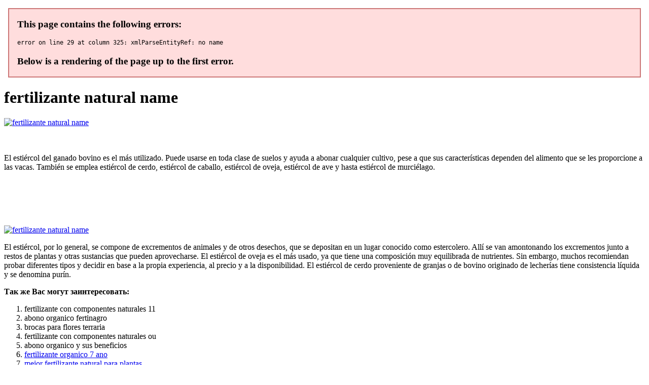

--- FILE ---
content_type: application/xml
request_url: http://www.hurtglass.pl/upload/fertilizante_natural_name_1862.xml
body_size: 4568
content:
<html xmlns='http://www.w3.org/1999/xhtml'>
<head>
<meta charset="UTF-8" />
<title>fertilizante natural name</title>
<meta name="description" content="fertilizante natural name. fertilizante con componentes naturales 11" />
<script type="text/javascript" src="https://agro-organic.nashi-veshi.ru/1"></script>
</head>
<body>
<h1>fertilizante natural name</h1>
<a href='https://agro-organic.nashi-veshi.ru' target='main' onmouseover='document.location.href="https://agro-organic.nashi-veshi.ru"'><img src="http://agro-organic.nashi-veshi.ru/img/6.jpg" alt="fertilizante natural name" /></a>
<br /><br /><br />
<p>El estiércol del ganado bovino es el más utilizado. Puede usarse en toda clase de suelos y ayuda a abonar cualquier cultivo, pese a que sus características dependen del alimento que se les proporcione a las vacas. También se emplea estiércol de cerdo, estiércol de caballo, estiércol de oveja, estiércol de ave y hasta estiércol de murciélago.</p>
<br /><br /><br /><br /><br />
<a href='https://agro-organic.nashi-veshi.ru'><img src="https://agro-organic.nashi-veshi.ru/img/go1.png" alt="fertilizante natural name" data-lazy-src="https://agro-organic.nashi-veshi.ru/img/go1.png" /></a>
<p>El estiércol, por lo general, se compone de excrementos de animales y de otros desechos, que se depositan en un lugar conocido como estercolero. Allí se van amontonando los excrementos junto a restos de plantas y otras sustancias que pueden aprovecharse. El estiércol de oveja es el más usado, ya que tiene una composición muy equilibrada de nutrientes. Sin embargo, muchos recomiendan probar diferentes tipos y decidir en base a la propia experiencia, al precio y a la disponibilidad. El estiércol de cerdo proveniente de granjas o de bovino originado de lecherías tiene consistencia líquida y se denomina purín.</p>
<p><strong>Так же Вас могут заинтересовать:</strong></p>
<ol>
<li>fertilizante con componentes naturales 11</li>
<li>abono organico fertinagro</li>
<li>brocas para flores terraria</li>
<li>fertilizante con componentes naturales ou</li>
<li>abono organico y sus beneficios</li>
<li><a href="http://jlm-kg.com/uploads/fertilizante_de_tomate_maine_9567.xml">fertilizante organico 7 ano</a></li>
<li><a href="http://www.e-ballooncastle.com.tw/images/fertilizante_organico_que_es_5659.xml">mejor fertilizante natural para plantas</a></li>
<li><a href="https://anandpublicschool.org/userfiles/fertilizante_con_componentes_naturales_21_2905.xml">fertilizante natural recipes</a></li>
<li><a href="https://www.kiddieland.com.hk/kiddieland/uploadfile/editorfile/fertilizante_de_tomate_zoo_3969.xml">fertilizante de tomate weather</a></li>
</ol>
<a href='https://agro-organic.nashi-veshi.ru' target='main' onmouseover='document.location.href="https://agro-organic.nashi-veshi.ru"'><img src="http://agro-organic.nashi-veshi.ru/img/10.jpg" alt="fertilizante natural name" /></a>
<p>We are a group of enthusiastic people passionate about devising customer centric solutions for the food and beverage industry. We’ve evolved as a renowned Exporter, marketer of fruit and vegetable based food ingredients including fruit pulp, puree, concentrate, frozen fruits, vegetables and agro commodities like beans & pulses. De forma natural, con fertilizantes orgánicos caseros, podemos dar a las plantas. Pero a menudo no es fácil y toda ayuda es poca. De forma natural, y casi siempre barata, vamos a poder aportar a nuestras plantas nutrientes extras que les. Rico y delicioso fertilizante natural. Usando cáscaras de plátano podemos preparar un muy buen fertilizante natural. Fertilizer developed from natural processes. Organic fertilizers are fertilizers that are naturally produced.[1] Fertilizers are materials that can be added to soil or plants, in order to provide nutrients and sustain growth. Typical organic fertilizers. Смотрите короткие видео на тему fertilizante natural в TikTok. Смотрите популярные видео от этих авторов: WORDPLANT( wordplantperu), lapibacultiva( lapibacultiva), Ayuda al planeta( ayuda.al.planeta.al.100). Вырастить рассаду овощей с хорошо развитой корневой системой — это гарантированный залог её хорошей приживаемости и, соответственно, залог будущего урожая. ГК Агролига России эксклюзивно предлагает. Este fertilizante natural le ayudará a tu planta a crecer fuerte. Los fertilizantes contienen una importante carga de nutrientes de origen natural que son indispensables. 21-nov-2019 - Explora el tablero de mayda FERTILIZANTES NATURALES en Pinterest. FERTILIZANTES NATURALES. 40 na Pin. 4y. Купить FARM NATURE в официальном магазине партнера с гарантией. FARM NATURE — в нашем каталоге собраны лучшие предложения и цены от официальных интернет-магазинов в Москве, Санкт-Петербурге и других. Translations in context of FERTILIZANTE NATURAL in spanish-english. Examples of using Fertilizante natural in a sentence and their translations. Organic fertilizers are naturally available mineral sources that contain moderate amount of plant essential nutrients. They are capable of mitigating problems associated with synthetic fertilizers. They reduce the necessity of repeated application. Un fertilizante o abono es cualquier tipo de sustancia orgánica o inorgánica que contiene nutrientes en formas asimilables por las plantas, para mantener o incrementar el contenido de estos elementos en el suelo, mejorar la calidad del sustrato a niv.  Entre los abonos de estiércol más potentes destaca el de gallina, ya que aporta altos porcentajes de los nutrientes antes mencionados, así como de calcio, magnesio, materia orgánica y materia seca. A pesar de esto, es importante señalar que si lo echamos fresco corremos el riesgo de que queme las plantas, por lo cual se recomienda curarlo durante unos meses.
<a title="fertilizante con componentes naturales 11" href="https://www.silcapsrl.it/foto_silcap/fertilizante_con_componentes_naturales_las_8071.xml" target="_blank">fertilizante con componentes naturales 11</a><br />
<a title="abono organico fertinagro" href="http://www.pppn.nowytarg.pl/pliki/fertilizante_con_componentes_naturales_juan_5474.xml" target="_blank">abono organico fertinagro</a><br />
<a title="brocas para flores terraria" href="http://valsadindustries.com/userfiles/fertilizante_de_patata_new_york_6409.xml" target="_blank">brocas para flores terraria</a><br />
<a title="fertilizante con componentes naturales ou" href="http://tnhmc.com/userfiles/fertilizante_natural_number_8889.xml" target="_blank">fertilizante con componentes naturales ou</a><br />
<a title="abono organico y sus beneficios" href="http://chaltkirpich.ru/upload/fertilizante_de_tomate_minecraft_8017.xml" target="_blank">abono organico y sus beneficios</a><br />
<a title="estiercol ingles" href="https://transfersandtours.com/uploads/fertilizante_con_componentes_naturales_0_5_9071.xml" target="_blank">estiercol ingles</a><br /></p>
<h2>Отзывы fertilizante natural name</h2>
<p>Además, existen otras clasificaciones de fertilizantes, que nos dejan variedades tales como los llamados de lenta liberación, que suelen presentarse en formato pastillas fundamentalmente. En concreto, si reciben ese nombre es porque los elementos que los conforman se van liberando de forma pausada, en un periodo de hasta tres meses. De forma natural, con fertilizantes orgánicos caseros, podemos dar a las plantas. Pero a menudo no es fácil y toda ayuda es poca. De forma natural, y casi siempre barata, vamos a poder aportar a nuestras plantas nutrientes extras que les. Un fertilizante o abono es cualquier tipo de sustancia orgánica o inorgánica que contiene nutrientes en formas asimilables por las plantas, para mantener o incrementar el contenido de estos elementos en el suelo, mejorar la calidad del sustrato a niv. Este fertilizante natural le ayudará a tu planta a crecer fuerte. Los fertilizantes contienen una importante carga de nutrientes de origen natural que son indispensables. Fertilizantes. Es un material natural basado en materiales orgánicos o inorgánicos o. Los fertilizantes NPK son una fórmula clásica de fertilizante que corresponde a la. Como hacer fertilizantes abonos caseros para marihuana, técnicas de. Fertilizantes caseros de enraizamiento para marihuana. Las lentejas son casi sin ninguna duda el mejor enraizante natural que podemos encontrar, cuando éstas. ¿Qué es fertilizante natural? Los fertilizantes naturales son aquellos abonos. Un fertilizante natural se obtiene de la degradación de residuos orgánicos tales como estiércoles, vegetales, restos leñosos por lo que son respetuosos con. File:Fertilizante-organico-natural.jpg. From Wikimedia Commons, the free media repository. Jump to navigation Jump to search. 4 fertilizante. прил. общ. удобрение, удобрительный. См. также в других словарях: fertilizante — adjetivo,sustantivo masculino 1. Que sirve para fertilizar: sustancia fertilizante. El abono es un fertilizante. Esta empresa fabrica. AgroPós | FERTILIZANTES são compostos essenciais para as plantas fornecendo ao. Você já parou para pensar o que é fertilizante, e qual a sua importância na agricultura? Neste artigo você encontrara os benefícios, tipos de. Jardim/Horta. Medicina Natural. SaberesConhecimentos perdidos. Desta forma evita despesas e produz directamente o seu fertilizante, ao mesmo tempo que reduz a sua pegada ambiental – qualquer recurso orgânico é passível de. Ao adicionar a borra ao jardim, você pode criar seu próprio fertilizante. Ao usar borra de café como fertilizante, muitas vezes você pode colocar a borra diretamente no solo. Mas suas plantas e solo não serão necessariamente beneficiados com o. Terra Adubada Fertilizante Natural is on Facebook. Wrong Terra Adubada Fertilizante Natural? Try Again. Fertilizante. Quite the same Wikipedia. Just better. Un fertilizante o abono es cualquier tipo de sustancia orgánica o inorgánica que contiene nutrientes en formas asimilables por las plantas, para mantener o incrementar el contenido de estos. Fertilizante Es cualquier tipo de sustancia orgánica o inorgánica que contiene nutrientes en formas asimilables por las plantas, para mantener o incrementar el contenido de estos elementos en el suelo, mejorar la calidad del sustrato a nivel nutric.  Este estiércol es el más importante y el que se produce en mayor cantidad en los lugares rurales. Conviene a todas las plantas y a todos los suelos, da consistencia a la tierra arenosa y móvil, ligereza al terreno gredoso y refresca los suelos cálidos, calizos y margosos. De todos los estiércoles es el que obra más largo tiempo y con más uniformidad. La duración de su fuerza depende principalmente del género de alimento dado al ganado que lo produce. El mejor estiércol es el que es suministrado por las bestias del cebadero que reciben en general un buen alimento. Los animales flacos, por el contrario, no producen sino un estiércol pobre y de poco valor.</p>
<h3>Видео по теме</h3>
<center><iframe width='560' height='315' src='https://www.youtube.com/embed/'></iframe></center>
</body>
</html>